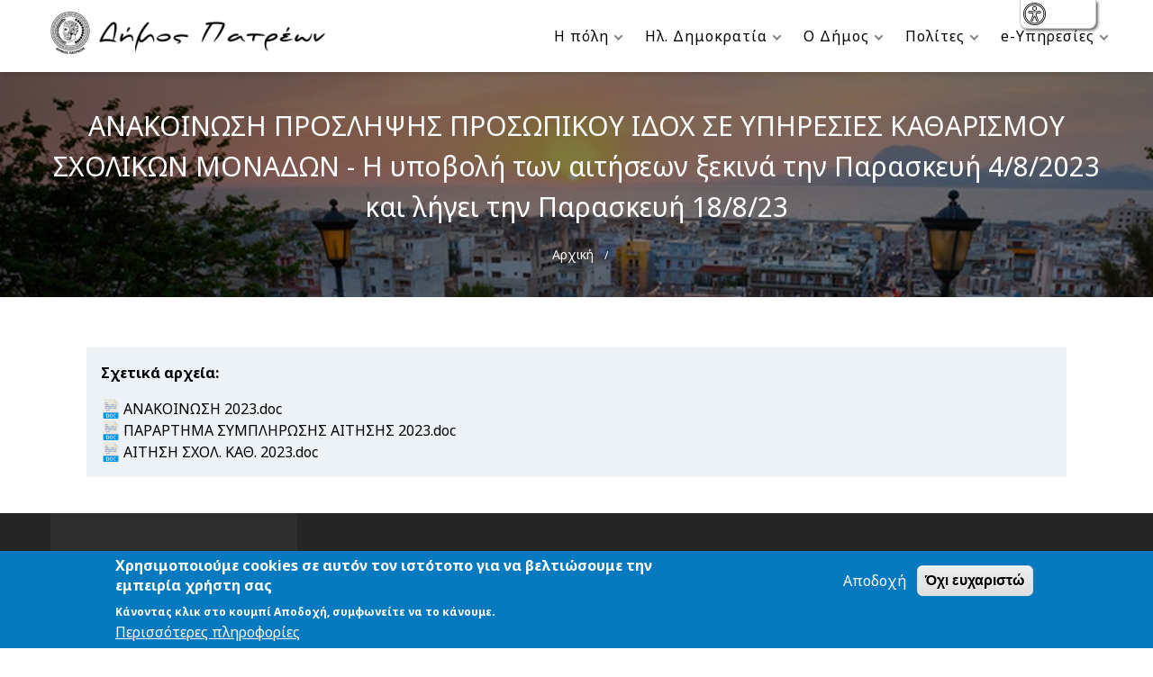

--- FILE ---
content_type: text/html; charset=UTF-8
request_url: https://e-patras.gr/el/anakoinosi-proslipsis-prosopikoy-idoh-se-ypiresies-katharismoy-sholikon-monadon-i-ypoboli-ton
body_size: 12943
content:
<!DOCTYPE html>
<html lang="el" dir="ltr">
  <head>
    <meta charset="utf-8" />
<script async src="https://www.googletagmanager.com/gtag/js?id=G-F6LHKGS52R"></script>
<script>window.dataLayer = window.dataLayer || [];function gtag(){dataLayer.push(arguments)};gtag("js", new Date());gtag("set", "developer_id.dMDhkMT", true);gtag("config", "G-F6LHKGS52R", {"groups":"default","page_placeholder":"PLACEHOLDER_page_location"});</script>
<link rel="canonical" href="https://e-patras.gr/el/anakoinosi-proslipsis-prosopikoy-idoh-se-ypiresies-katharismoy-sholikon-monadon-i-ypoboli-ton" />
<meta name="Generator" content="Drupal 10 (https://www.drupal.org)" />
<meta name="MobileOptimized" content="width" />
<meta name="HandheldFriendly" content="true" />
<meta name="viewport" content="width=device-width, initial-scale=1.0" />
<style>div#sliding-popup, div#sliding-popup .eu-cookie-withdraw-banner, .eu-cookie-withdraw-tab {background: #0779bf} div#sliding-popup.eu-cookie-withdraw-wrapper { background: transparent; } #sliding-popup h1, #sliding-popup h2, #sliding-popup h3, #sliding-popup p, #sliding-popup label, #sliding-popup div, .eu-cookie-compliance-more-button, .eu-cookie-compliance-secondary-button, .eu-cookie-withdraw-tab { color: #ffffff;} .eu-cookie-withdraw-tab { border-color: #ffffff;}</style>
<link rel="apple-touch-icon" sizes="180x180" href="/themes/custom/wingsuit/apps/drupal/favicons/apple-touch-icon.png" />
<link rel="icon" type="image/png" sizes="32x32" href="/themes/custom/wingsuit/apps/drupal/favicons/favicon-32x32.png" />
<link rel="icon" type="image/png" sizes="16x16" href="/themes/custom/wingsuit/apps/drupal/favicons/favicon-16x16.png" />
<link rel="manifest" href="/themes/custom/wingsuit/apps/drupal/favicons/site.webmanifest" />
<link rel="shortcut icon" href="/themes/custom/wingsuit/apps/drupal/favicons/favicon.ico" />
<meta name="theme-color" content="#ffffff" />
<link rel="icon" href="/core/misc/favicon.ico" type="image/vnd.microsoft.icon" />
<link rel="alternate" hreflang="el" href="https://e-patras.gr/el/anakoinosi-proslipsis-prosopikoy-idoh-se-ypiresies-katharismoy-sholikon-monadon-i-ypoboli-ton" />

    <title>ΑΝΑΚΟΙΝΩΣΗ ΠΡΟΣΛΗΨΗΣ ΠΡΟΣΩΠΙΚΟΥ ΙΔΟΧ ΣΕ ΥΠΗΡΕΣΙΕΣ ΚΑΘAΡΙΣΜΟΥ ΣΧΟΛΙΚΩΝ ΜΟΝΑΔΩΝ - Η υποβολή των αιτήσεων ξεκινά την Παρασκευή 4/8/2023 και λήγει την Παρασκευή 18/8/23 | E-patras.gr</title>
    <link rel="stylesheet" media="all" href="/sites/default/files/css/css_bjlXqlDDo2lf94f06VjGZ2gQMLkAcG1Bsp2vAq1WLUs.css?delta=0&amp;language=el&amp;theme=wingsuit&amp;include=eJxtjlEKwzAMQy-UNUcKWeKupo4dYpuy269jZaVsX_KzJFAXoliH90xT3-8bIa8a9KkGLd6zQtiQH-posciAAJ6KyIqwS-uEmQvEf89UYc5OFhxTz2YwWOM2cp8OSm-4uEXYgO0bOPhcsMCQa0O1AfvZ-HCYybE6xkMn5NkVhX8MW6DBC-2eZ7E" />
<link rel="stylesheet" media="all" href="/themes/custom/wingsuit/apps/drupal/../../dist/app-drupal/hero.css?t905mw" />
<link rel="stylesheet" media="all" href="/sites/default/files/css/css_OtgVAej8w-sxrFIlQOYTPJR1LIMPsjlVvONGL9N6VLw.css?delta=2&amp;language=el&amp;theme=wingsuit&amp;include=eJxtjlEKwzAMQy-UNUcKWeKupo4dYpuy269jZaVsX_KzJFAXoliH90xT3-8bIa8a9KkGLd6zQtiQH-posciAAJ6KyIqwS-uEmQvEf89UYc5OFhxTz2YwWOM2cp8OSm-4uEXYgO0bOPhcsMCQa0O1AfvZ-HCYybE6xkMn5NkVhX8MW6DBC-2eZ7E" />

    
  </head>
  <body>
        <div class="flc-prefsEditor-separatedPanel fl-prefsEditor-separatedPanel">
  <!-- This is the div that will contain the Preference Editor component. -->
  <div class="flc-slidingPanel-panel flc-prefsEditor-iframe"></div>
  <!-- This div is for the sliding panel that shows and hides the Preference Editor controls. -->
  <div class="fl-panelBar">
    <span class="fl-prefsEditor-buttons">
      <button id="show-hide" class="flc-slidingPanel-toggleButton fl-prefsEditor-showHide"></button>
      <button id="reset" class="flc-prefsEditor-reset fl-prefsEditor-reset"><span class="fl-icon-undo"></span></button>
    </span>
  </div>
</div>
<nav class="flc-toc-tocContainer"></nav>

      <div class="dialog-off-canvas-main-canvas" data-off-canvas-main-canvas>
    
  

    
  <header class="z-50 sticky w-full bg-white top-0 py-3 shadow-md" role="navigation">
  

  <div  class="max-w-1200 mx-auto">
                      <nav role="navigation" aria-labelledby="block-wingsuit-main-menu-menu" id="block-wingsuit-main-menu" class="settings-tray-editable" data-drupal-settingstray="editable">
            
  <h2 class="visually-hidden" id="block-wingsuit-main-menu-menu">Main navigation</h2>
  

        


        
          <nav class='cssmenu cssmenu-bottom cssmenu-sub-left cssmenu-hover-adv'>
        <div class="cssmenu-header pl-4">
                      <a href="/el" class=" flex">
                  <img  src="/sites/default/files/dhmos_logo_web.png" alt="Site Logo" />

            </a>
                  </div>
        <div class="cssmenu-button mr-4"></div>    
        <ul>
        
                <li class="menu__item menu-item--expanded  ">
        <a href="/el/ola-gia-tin-poli">
          Η πόλη
        </a>
                          
          <ul class="sub">
        
                <li class="menu__sub-menu__item   ">
        <a href="/el/anakalypste-ta-axiotheata-tis-patras">
          Ανακαλύψτε τα αξιοθέατα της Πάτρας
        </a>
              </li>
                <li class="menu__sub-menu__item   ">
        <a href="https://explore.patras.gr/">
          Εξερευνήστε την Πάτρα
        </a>
              </li>
                <li class="menu__sub-menu__item   ">
        <a href="/el/istoria-tis-polis">
          Ιστορία της πόλης
        </a>
              </li>
                <li class="menu__sub-menu__item   ">
        <a href="/el/ta-haraktiristika-tis-patras">
          Τα χαρακτηριστικά της Πάτρας
        </a>
              </li>
                <li class="menu__sub-menu__item   ">
        <a href="https://sensors.patras.gr/">
          Ο καιρός στην «Έξυπνη Πόλη»
        </a>
              </li>
                <li class="menu__sub-menu__item   ">
        <a href="/el/hartis-patras">
          Χάρτες της πόλης
        </a>
              </li>
                <li class="menu__sub-menu__item   ">
        <a href="/el/fotografiko-yliko">
          Φωτογραφικό υλικό
        </a>
              </li>
                <li class="menu__sub-menu__item   ">
        <a href="/el/stratigiko-plano-exypni-poli">
          Στρατηγικό Πλάνο «Έξυπνη Πόλη»
        </a>
              </li>
                <li class="menu__sub-menu__item   ">
        <a href="/el/periballontika-axiotheata">
          Περιβαλλοντικά Αξιοθέατα
        </a>
              </li>
        
          </ul>
    
  
              </li>
                <li class="menu__item menu-item--expanded  ">
        <a href="#">
          Ηλ. Δημοκρατία
        </a>
                          
          <ul class="sub">
        
                <li class="menu__sub-menu__item menu-item--expanded  ">
        <a href="#">
          Αποφάσεις
        </a>
                          
          <ul class="sub">
        
                <li class="menu__sub-menu__item   ">
        <a href="/el/e-democracy/decisions/municipal-committee-decisions">
          Αποφάσεις Δημοτικής Επιτροπής
        </a>
              </li>
                <li class="menu__sub-menu__item   ">
        <a href="/el/e-democracy/decisions/council-decisions">
          Αποφάσεις Δημοτικού Συμβουλίου
        </a>
              </li>
                <li class="menu__sub-menu__item   ">
        <a href="/el/e-democracy/decisions/mayoral-committee-decisions">
          Αποφάσεις Δημαρχιακής Επιτροπής
        </a>
              </li>
                <li class="menu__sub-menu__item   ">
        <a href="/el/e-democracy/decisions/decisions-of-municipal-and-local-communities">
          Αποφάσεις Δημοτικών και Τοπικών Κοινοτήτων
        </a>
              </li>
                <li class="menu__sub-menu__item   ">
        <a href="/el/e-democracy/decisions/committee-decisions-quality-of-life">
          Αποφάσεις Επιτροπής Ποιότητας Ζωής
        </a>
              </li>
                <li class="menu__sub-menu__item   ">
        <a href="/el/e-democracy/decisions/economic-commission-decisions">
          Αποφάσεις οικονομικής επιτροπής
        </a>
              </li>
        
          </ul>
    
  
              </li>
                <li class="menu__sub-menu__item   ">
        <a href="/el/diaygeia">
          Διαύγεια
        </a>
              </li>
                <li class="menu__sub-menu__item   ">
        <a href="/el/tenders">
          Διακηρύξεις
        </a>
              </li>
                <li class="menu__sub-menu__item   ">
        <a href="/el/announcements">
          Ανακοινώσεις
        </a>
              </li>
                <li class="menu__sub-menu__item   ">
        <a href="/el/consultations">
          Διαβουλεύσεις
        </a>
              </li>
                <li class="menu__sub-menu__item   ">
        <a href="/el/recruitments">
          Προσλήψεις
        </a>
              </li>
                <li class="menu__sub-menu__item   ">
        <a href="/el/anoihta-dedomena">
          Ανοιχτά δεδομένα
        </a>
              </li>
        
          </ul>
    
  
              </li>
                <li class="menu__item menu-item--expanded  ">
        <a href="/el/istoria-toy-dimoy">
          Ο Δήμος
        </a>
                          
          <ul class="sub">
        
                <li class="menu__sub-menu__item menu-item--expanded  ">
        <a href="#">
          Ο Δήμαρχος
        </a>
                          
          <ul class="sub">
        
                <li class="menu__sub-menu__item   ">
        <a href="/el/kostas-peletidis">
          Βιογραφικό
        </a>
              </li>
                <li class="menu__sub-menu__item   ">
        <a href="/el/diatelesantes-dimarhoi">
          Διατελέσαντες Δημάρχοι
        </a>
              </li>
        
          </ul>
    
  
              </li>
                <li class="menu__sub-menu__item menu-item--expanded  ">
        <a href="#">
          Πρόεδρος Δημοτικού Συμβουλίου
        </a>
                          
          <ul class="sub">
        
                <li class="menu__sub-menu__item   ">
        <a href="/el/proedros-dimotikoy-symboylioy">
          Στοιχεία επικοινωνίας
        </a>
              </li>
                <li class="menu__sub-menu__item   ">
        <a href="/el/diatelesantes-proedroi-ds">
          Διατελέσαντες πρόεδροι Δ.Σ
        </a>
              </li>
        
          </ul>
    
  
              </li>
                <li class="menu__sub-menu__item menu-item--expanded  ">
        <a href="#">
          Αντιδήμαρχοι
        </a>
                          
          <ul class="sub">
        
                <li class="menu__sub-menu__item   ">
        <a href="/el/antidimarhos-dioikisis-kai-dimotikis-katastasis-oikonomikon-diaheirisis-prosodon-topikis-1">
          Αντιδήμαρχος Διοίκησης και Δημοτικής Κατάστασης, Οικ ...
        </a>
              </li>
                <li class="menu__sub-menu__item   ">
        <a href="/el/antidimarhos-politikis-prostasiasaytepistasias-diaheirisis-astikon-aporrimmaton-anakyklosis-kai">
          Αντιδήμαρχος Πολιτικής Προστασίας, Αυτεπιστασίας, Δι ...
        </a>
              </li>
                <li class="menu__sub-menu__item   ">
        <a href="/el/antidimarhos-arhitektonikoy-ergoy-ilektromihanologikon-ergon-im-kai-ergon-ypodomis-0">
          Αντιδήμαρχος Αρχιτεκτονικού Έργου – Ηλεκτρομηχανολογ ...
        </a>
              </li>
                <li class="menu__sub-menu__item   ">
        <a href="/el/antidimarhos-poleodomikoy-kykloforiakoy-shediasmoy-kai-domisis-kai-dimotikon-enotiton-messatidas-0">
          Αντιδήμαρχος Πολεοδομικού-Κυκλοφοριακού Σχεδιασμού κ ...
        </a>
              </li>
                <li class="menu__sub-menu__item   ">
        <a href="/el/antidimarhos-athlitismoy-periballontos-energeias-kai-prasinoy-0">
          Αντιδήμαρχος Αθλητισμού, Περιβάλλοντος, Ενέργειας κα ...
        </a>
              </li>
                <li class="menu__sub-menu__item   ">
        <a href="/el/antidimarhos-ygeias-kai-pronoias">
          Αντιδήμαρχος Υγείας και Πρόνοιας
        </a>
              </li>
                <li class="menu__sub-menu__item   ">
        <a href="/el/antidimarhos-paideias-0">
          Αντιδήμαρχος Παιδείας
        </a>
              </li>
                <li class="menu__sub-menu__item   ">
        <a href="/el/antidimarhos-politismoy-programmatismoy-kai-dimotikis-perioysias-0">
          Αντιδήμαρχος Πολιτισμού, Προγραμματισμού και Δημοτικ ...
        </a>
              </li>
                <li class="menu__sub-menu__item   ">
        <a href="/el/antidimarhos-dimotikis-enotitas-rioy">
          Αντιδήμαρχος Δημοτικής Ενότητας Ρίου
        </a>
              </li>
        
          </ul>
    
  
              </li>
                <li class="menu__sub-menu__item menu-item--expanded  ">
        <a href="#">
          Υπηρεσίες και Δομή του Δήμου
        </a>
                          
          <ul class="sub">
        
                <li class="menu__sub-menu__item   ">
        <a href="/el/antidimarhies">
          Αντιδημαρχίες
        </a>
              </li>
                <li class="menu__sub-menu__item   ">
        <a href="/el/organogramma">
          Οργανόγραμμα
        </a>
              </li>
                <li class="menu__sub-menu__item   ">
        <a href="/el/oey">
          ΟΕΥ
        </a>
              </li>
                <li class="menu__sub-menu__item   ">
        <a href="/el/dimotikes-epiheiriseis-organismoi">
          Δημοτικές Επιχειρήσεις και Οργανισμοί
        </a>
              </li>
                <li class="menu__sub-menu__item   ">
        <a href="/el/tilefonikos-katalogos">
          Τηλεφωνικός Κατάλογος
        </a>
              </li>
                <li class="menu__sub-menu__item   ">
        <a href="/el/grafeio-typoy">
          Γραφείο Τύπου
        </a>
              </li>
        
          </ul>
    
  
              </li>
                <li class="menu__sub-menu__item   ">
        <a href="/el/dioikisi-toy-dimoy">
          Διοίκηση του Δήμου
        </a>
              </li>
                <li class="menu__sub-menu__item menu-item--expanded  ">
        <a href="#">
          Δημοτικό Συμβούλιο
        </a>
                          
          <ul class="sub">
        
                <li class="menu__sub-menu__item   ">
        <a href="/el/ta-meli-toy-dimotikoy-symboylioy">
          Τα μέλη του Δημοτικού Συμβουλίου
        </a>
              </li>
                <li class="menu__sub-menu__item   ">
        <a href="/el/node/53179">
          Δημοτικές Παραταξεις
        </a>
              </li>
                <li class="menu__sub-menu__item   ">
        <a href="/el/zontani-syndesi-me-ds">
          Ζωντανή Σύνδεση με ΔΣ
        </a>
              </li>
                <li class="menu__sub-menu__item   ">
        <a href="/el/anakoinoseis-dimotikon-parataxeon-v">
          Δημοτικές Παρατάξεις
        </a>
              </li>
        
          </ul>
    
  
              </li>
                <li class="menu__sub-menu__item   ">
        <a href="/el/proedroi-dimotikon-koinotiton">
          Πρόεδροι Κοινοτήτων
        </a>
              </li>
                <li class="menu__sub-menu__item menu-item--expanded  ">
        <a href="#">
          Επιτροπές
        </a>
                          
          <ul class="sub">
        
                <li class="menu__sub-menu__item   ">
        <a href="/el/dimotiki-epitropi-patreon">
          Δημοτική Επιτροπή Πατρέων
        </a>
              </li>
        
          </ul>
    
  
              </li>
                <li class="menu__sub-menu__item   ">
        <a href="/el/diarthrosi">
          Διάρθρωση
        </a>
              </li>
                <li class="menu__sub-menu__item   ">
        <a href="/el/istoria-toy-dimoy">
          Ιστορία του Δήμου
        </a>
              </li>
                <li class="menu__sub-menu__item   ">
        <a href="https://dimarxeiopatras.gr/">
          Το Δημαρχείο
        </a>
              </li>
        
          </ul>
    
  
              </li>
                <li class="menu__item menu-item--expanded  ">
        <a href="#">
          Πολίτες
        </a>
                          
          <ul class="sub">
        
                <li class="menu__sub-menu__item menu-item--expanded  ">
        <a href="#">
          Εξυπηρέτηση Πολιτών
        </a>
                          
          <ul class="sub">
        
                <li class="menu__sub-menu__item   ">
        <a href="/el/aitiseis-diadikasies-kai-dikaiologitika-ana-tmima">
          Αιτήσεις, Διαδικασίες και Δικαιολογητικά ανα τμήμα
        </a>
              </li>
                <li class="menu__sub-menu__item   ">
        <a href="/el/kep">
          ΚΕΠ
        </a>
              </li>
                <li class="menu__sub-menu__item   ">
        <a href="/el/lixiarheia">
          Ληξιαρχεία
        </a>
              </li>
                <li class="menu__sub-menu__item   ">
        <a href="/el/dimotikes-enotites-kai-koinotites">
          Δημοτικές Ενότητες και Κοινότητες
        </a>
              </li>
                <li class="menu__sub-menu__item   ">
        <a href="/el/grammi-exypiretisis-toys-politi-15190">
          Γραμμή Εξυπηρέτησης του Πολίτη - 15190
        </a>
              </li>
                <li class="menu__sub-menu__item   ">
        <a href="/el/tilefonikos-katalogos">
          Τηλεφωνικός Κατάλογος
        </a>
              </li>
        
          </ul>
    
  
              </li>
                <li class="menu__sub-menu__item   ">
        <a href="https://www.e-patras.gr/el/oi-foitites-mas">
          Οι Φοιτητές Μας
        </a>
              </li>
                <li class="menu__sub-menu__item   ">
        <a href="/el/athlitismos">
          Άθλητισμός
        </a>
              </li>
                <li class="menu__sub-menu__item   ">
        <a href="/el/politismos">
          Πολιτισμός
        </a>
              </li>
                <li class="menu__sub-menu__item menu-item--expanded  ">
        <a href="#">
          Οικογένεια και Παιδί
        </a>
                          
          <ul class="sub">
        
                <li class="menu__sub-menu__item   ">
        <a href="/el/xenonas-filoxenias-kakopoiimenon-gynaikon">
          Ξενώνας Φιλοξενίας Κακοποιημένων Γυναικών
        </a>
              </li>
                <li class="menu__sub-menu__item   ">
        <a href="/el/dimotiko-brefokomeio">
          Δημοτικό Βρεφοκομείο
        </a>
              </li>
                <li class="menu__sub-menu__item   ">
        <a href="/el/dimotikoi-brefonipiakoi-kai-paidikoi-stathmoi">
          Δημοτικοί Βρεφονηπιακοί και Παιδικοί Σταθμοί
        </a>
              </li>
                <li class="menu__sub-menu__item   ">
        <a href="/el/kentra-dimioyrgikis-apasholisis-paidion-kdap">
          Κέντρα Δημιουργικής Απασχόλησης Παιδιών (ΚΔΑΠ)
        </a>
              </li>
                <li class="menu__sub-menu__item   ">
        <a href="/el/grafeio-amea">
          Γραφείο ΑΜΕΑ
        </a>
              </li>
                <li class="menu__sub-menu__item   ">
        <a href="/el/eypatheis-omades">
          Ευπαθείς Ομάδες
        </a>
              </li>
                <li class="menu__sub-menu__item   ">
        <a href="/el/kentro-dia-bioy-mathisis">
          Κέντρο Δια Βίου Μάθησης
        </a>
              </li>
        
          </ul>
    
  
              </li>
                <li class="menu__sub-menu__item   ">
        <a href="https://www.e-patras.gr/el/kathariotita-anakyklosi">
          Καθαριότητα-Ανακύκλωση
        </a>
              </li>
                <li class="menu__sub-menu__item   ">
        <a href="/el/kanonismos-koinohriston-horon">
          Κανονισμός Κοινοχρήστων Χώρων
        </a>
              </li>
                <li class="menu__sub-menu__item   ">
        <a href="/el/odigies-gia-themata-politikis-prostasias">
          Οδηγίες για θέματα Πολιτικής Προστασίας
        </a>
              </li>
                <li class="menu__sub-menu__item   ">
        <a href="/el/parodia-stathmeysi">
          Έλεγχος Παρόδιας Στάθμευσης
        </a>
              </li>
                <li class="menu__sub-menu__item menu-item--expanded  ">
        <a href="/el/syghrimatodotoymena-erga">
          Συγχρηματοδοτούμενα Έργα
        </a>
                          
          <ul class="sub">
        
                <li class="menu__sub-menu__item menu-item--expanded  ">
        <a href="/el/erga-tameioy-anakampsis-kai-anthektikotitas-ellada-20">
          Ταμείο Ανάκαμψης και Ανθεκτικότητας Ελλάδα 2.0
        </a>
                          
          <ul class="sub">
        
                <li class="menu__sub-menu__item   ">
        <a href="/el/stratigiko-plano-exypnis-polis-toy-dimoy-patreon">
          Στρατηγικό Πλάνο Έξυπνης Πόλης του Δήμου Πατρέων
        </a>
              </li>
                <li class="menu__sub-menu__item   ">
        <a href="/el/ypoergo-1-draseis-exypnis-polis-gia-tin-kinitikotita-tin-energeia-tin-politiki-prostasia-kai-0">
          Υποέργο 1: Δράσεις Έξυπνης Πόλης για την Κινητικότητ ...
        </a>
              </li>
                <li class="menu__sub-menu__item   ">
        <a href="/el/ypoergo-2-draseis-exypnis-polis-gia-tin-asfaleia-ton-ypodomon">
          Υποέργο 2: «Δράσεις Έξυπνης Πόλης για την Ασφάλεια τ ...
        </a>
              </li>
                <li class="menu__sub-menu__item   ">
        <a href="/el/ypoergo-3-draseis-exypnis-polis-gia-tin-parakoloythisi-freation-ektropis-pantorroikon-agogon">
          Υποέργο 3 : Δράσεις Έξυπνης Πόλης για την Παρακολούθ ...
        </a>
              </li>
                <li class="menu__sub-menu__item   ">
        <a href="/el/ypoergo-4-draseis-exypnis-polis-gia-tin-oikonomiki-anaptyxi">
          Υποέργο 4: Δράσεις Έξυπνης Πόλης για την Οικονομική  ...
        </a>
              </li>
                <li class="menu__sub-menu__item   ">
        <a href="/el/ypoergo-5-ypiresies-ypostirixis-gia-tin-parakoloythisi-ylopoiisis-ton-draseon-tis-praxis">
          Υποέργο 5 : Υπηρεσίες υποστήριξης για την παρακολούθ ...
        </a>
              </li>
                <li class="menu__sub-menu__item   ">
        <a href="/el/ypoergo-6-ypiresies-ypostirixis-gia-tin-orimansi-ton-draseon-kai-tin-ypoboli-tis-praxis">
          Υποέργο 6: Υπηρεσίες υποστήριξης για την ωρίμανση τω ...
        </a>
              </li>
                <li class="menu__sub-menu__item   ">
        <a href="/el/ypoergo-7-draseis-exypnis-polis-gia-tin-asfaleia-dason">
          Υποέργο 7 : Δράσεις Έξυπνης Πόλης για την Ασφάλεια Δ ...
        </a>
              </li>
                <li class="menu__sub-menu__item   ">
        <a href="/el/ypoergo-8-draseis-exypnis-polis-gia-tin-diaheirisi-aporrimmaton">
          Υποέργο 8: Δράσεις Έξυπνης Πόλης για την Διαχείριση  ...
        </a>
              </li>
                <li class="menu__sub-menu__item   ">
        <a href="/el/ypoergo-9-draseis-exypnis-polis-gia-tin-syndesimotita-0">
          Υποέργο 9: Δράσεις Έξυπνης Πόλης για την Συνδεσιμότη ...
        </a>
              </li>
                <li class="menu__sub-menu__item   ">
        <a href="/el/ypoergo-10-draseis-exypnis-polis-gia-tin-parakoloythisi-katanaloseon-posimoy-neroy">
          Υποέργο 10 : Δράσεις Έξυπνης Πόλης για την Παρακολού ...
        </a>
              </li>
                <li class="menu__sub-menu__item   ">
        <a href="/el/ypoergo-11-kentro-dialeitoyrgikotitas-dimoy-patreon">
          Υποέργο 11: Κέντρο Διαλειτουργικότητας Δήμου Πατρέων
        </a>
              </li>
                <li class="menu__sub-menu__item   ">
        <a href="/el/ypoergo-12-platforma-anoikton-dedomenon">
          Υποέργο 12 : Πλατφόρμα Ανοικτών Δεδομένων
        </a>
              </li>
                <li class="menu__sub-menu__item   ">
        <a href="/el/ypoergoy-13-ilektroniki-ypiresia-enimerosis-politon-gia-tis-dimosies-symbaseis">
          Υποέργου 13: Ηλεκτρονική Υπηρεσία Ενημέρωσης Πολιτών ...
        </a>
              </li>
                <li class="menu__sub-menu__item   ">
        <a href="/el/ypoergo-14-ilektroniki-ypiresia-enimerosis-politon-gia-tin-diaheirisi-koimitirion">
          Υποέργο 14 : Ηλεκτρονική Υπηρεσία Ενημέρωσης Πολιτών ...
        </a>
              </li>
        
          </ul>
    
  
              </li>
                <li class="menu__sub-menu__item   ">
        <a href="/el/citizens/erga-espa">
          Έργα ΕΣΠΑ
        </a>
              </li>
                <li class="menu__sub-menu__item   ">
        <a href="https://e-patras.gr/el/erga-antonis-tritsis">
          Έργα &quot;ΑΝΤΩΝΗΣ ΤΡΙΤΣΗΣ&quot; 
        </a>
              </li>
                <li class="menu__sub-menu__item   ">
        <a href="/el/loipa-erga">
          Λοιπά Έργα
        </a>
              </li>
        
          </ul>
    
  
              </li>
                <li class="menu__sub-menu__item menu-item--expanded  ">
        <a href="#">
          Διάθεση χώρων
        </a>
                          
          <ul class="sub">
        
                <li class="menu__sub-menu__item   ">
        <a href="/el/diathesi-horon-agoras-argyri">
          Διάθεση χώρων Αγοράς Αργύρη
        </a>
              </li>
                <li class="menu__sub-menu__item   ">
        <a href="/el/diathesi-horoy-theatraki-marinas">
          Διάθεση χώρου «ΘΕΑΤΡΑΚΙ ΜΑΡΙΝΑΣ»
        </a>
              </li>
        
          </ul>
    
  
              </li>
        
          </ul>
    
  
              </li>
                <li class="menu__item menu-item--expanded  ">
        <a href="/el/oles-oi-e-ypiresies">
          e-Υπηρεσίες
        </a>
                          
          <ul class="sub">
        
                <li class="menu__sub-menu__item   ">
        <a href="/el/oles-oi-e-ypiresies">
          Όλες οι e-Υπηρεσίες
        </a>
              </li>
                <li class="menu__sub-menu__item   ">
        <a href="https://ehelp.e-patras.gr/">
          e-Αιτήματα
        </a>
              </li>
                <li class="menu__sub-menu__item   ">
        <a href="https://services.e-patras.gr/egwebapps/home">
          e-Πληρωμές
        </a>
              </li>
                <li class="menu__sub-menu__item   ">
        <a href="https://patras.sense.city/">
          Αναφορά Προβλημάτων Sense City
        </a>
              </li>
                <li class="menu__sub-menu__item   ">
        <a href="/el/wifi-hotspots">
          Wifi Hotspots στην Πάτρα
        </a>
              </li>
        
          </ul>
    
  
              </li>
        
          </ul></nav>
    
  


  </nav>


            </div>
</header>

    

<div class="hero-image relative wrap wrap-pad-x-1 wrap-width-3">
  <div class="hero-overlay z-10 wrap-back absolute flex flex-col w-full h-full text-white bg-black bg-opacity-50 items-center justify-center">
    <div class="wrap-cont">
      <div class="hero-title sm:text-xl md:text-2xl lg:text-3xl text-center">
                    
  <h1><span>ΑΝΑΚΟΙΝΩΣΗ ΠΡΟΣΛΗΨΗΣ ΠΡΟΣΩΠΙΚΟΥ ΙΔΟΧ ΣΕ ΥΠΗΡΕΣΙΕΣ ΚΑΘAΡΙΣΜΟΥ ΣΧΟΛΙΚΩΝ ΜΟΝΑΔΩΝ  - Η υποβολή των αιτήσεων ξεκινά την Παρασκευή 4/8/2023 και λήγει την Παρασκευή 18/8/23 </span>
</h1>


  
              </div>
      <div class="hero-breadcrumbs flex justify-center mt-5">
                  <div id="block-wingsuit-breadcrumbs" class="settings-tray-editable" data-drupal-settingstray="editable">
  
  
      <nav role="navigation" aria-labelledby="system-breadcrumb">
    <h2 id="system-breadcrumb" class="visually-hidden">Breadcrumb</h2>
    <ol>
          <li>
                  <a href="/el">Αρχική</a>
              </li>
        </ol>
  </nav>

  </div>

              </div>
    </div>
  </div>
          

                              

                      <img src="/sites/default/files/styles/header/public/2020-12/patra6.jpg?itok=j7fAkusC" width="2000" height="300" alt="Πατρα ηλιοβασίλεμα header" loading="lazy" />



            

  
            

  </div>
  

  
  <main class="main-content wrap wrap-width-3 overflow-hidden  main-no-paragraphs wrap-pad-b-2">
          <div class='wrap-cont'>
        <div class="flex flex-col-reverse ">
                    
                                        <div class="main wrap wrap-width-3 overflow-hidden  main-no-paragraphs wrap-pad-b-2 p-4 lg:p-10">
                <div data-drupal-messages-fallback class="hidden"></div>
  
          
<div  data-history-node-id="55928" class="my-0 py-10 wrap wrap-pad-b-2 wrap-pad-t-2 wrap-pad-x-1 wrap-width-3">
  <div class='wrap-back'><div class='wrap-cont overflow-hidden'>
        




  <div class="content-files mt-4 p-4 bg-gray-200">
        
      <label>Σχετικά αρχεία</label>
                        <span>          
      <div class="visually-hidden">Document</div>
                  <div><span class="file file--mime-application-msword file--x-office-document"><a href="/sites/default/files/2023-08/%CE%91%CE%9D%CE%91%CE%9A%CE%9F%CE%99%CE%9D%CE%A9%CE%A3%CE%97%202023.doc" type="application/msword">ΑΝΑΚΟΙΝΩΣΗ 2023.doc</a></span>
</div>
              

  </span>
              <span>          
      <div class="visually-hidden">Document</div>
                  <div><span class="file file--mime-application-msword file--x-office-document"><a href="/sites/default/files/2023-08/%CE%A0%CE%91%CE%A1%CE%91%CE%A1%CE%A4%CE%97%CE%9C%CE%91%20%CE%A3%CE%A5%CE%9C%CE%A0%CE%9B%CE%97%CE%A1%CE%A9%CE%A3%CE%97%CE%A3%20%CE%91%CE%99%CE%A4%CE%97%CE%A3%CE%97%CE%A3%202023.doc" type="application/msword">ΠΑΡΑΡΤΗΜΑ ΣΥΜΠΛΗΡΩΣΗΣ ΑΙΤΗΣΗΣ 2023.doc</a></span>
</div>
              

  </span>
              <span>          
      <div class="visually-hidden">Document</div>
                  <div><span class="file file--mime-application-msword file--x-office-document"><a href="/sites/default/files/2023-08/%CE%91%CE%99%CE%A4%CE%97%CE%A3%CE%97%20%CE%A3%CE%A7%CE%9F%CE%9B.%20%CE%9A%CE%91%CE%98.%202023.doc" type="application/msword">ΑΙΤΗΣΗ ΣΧΟΛ. ΚΑΘ. 2023.doc</a></span>
</div>
              

  </span>
                  

  </div>

    </div></div>
</div>


  

          </div>
                  </div>

      </div>      </main>

      
    <footer class="bg-secondary text-white w-full pt-13 pb-11">
  <div class="max-w-1200 mx-auto px-4 block md:flex text-center md:text-left">
    <div class="font-sans text-tiny text-gray-dark bg-secondary-light py-12 px-10">
          <img  src="/themes/custom/wingsuit/dist/app-drupal/images/logo-text-white.png" alt="Site Logo" />

      <div class="mt-6">
            <div id="block-footersocial" class="settings-tray-editable" data-drupal-settingstray="editable">
  
  
        

                    <p class="social-links with-text block-links"><a class="telephone" href="/el/tilefonikos-katalogos">2613602200</a><a class="telephone" href="/el/tilefonikos-katalogos">Τηλεφωνικός Κατάλογος</a> <a class="location" href="#">Πάτρα</a> <a class="clock" href="#">Δευ - Παρ 8:00-14:00</a></p>

<p class="social-links grayed f-grid f-mr-4 mt-20"><a href="https://youtube.com/patrasmunicipality">YouTube</a> <a href="https://www.facebook.com/patrasmunicipality">facebook</a> <a href="https://instagram.com/patrasmunicipality">Instagram</a></p>

            

  </div>

 
      </div>
    </div>
    <div class="flex flex-col w-full">
      <div class="lg:flex flex-row justify-between w-full py-12 pl-10 lg:pl-20 pr-10">
        <div class="footer-menu mb-10">
                          <nav role="navigation" aria-labelledby="block-wingsuit-footer-menu" id="block-wingsuit-footer" class="settings-tray-editable" data-drupal-settingstray="editable">
            
  <h2 class="visually-hidden" id="block-wingsuit-footer-menu">Footer menu</h2>
  

          
<nav class="flex flex-col justify-center m-auto md:m-0" role="navigation">
  <ul  class="1 flex flex-row lg:flex-col flex-wrap" >
          <li class="font-sans pr-8 pt-4 lg:p-2 lg:px-4 lg:border-b-0 border-b-0 text-gray-dark  ">
                        <a href="/el/news" class="hover:border-b text-base" data-drupal-link-system-path="news">Επικαιρότητα</a>
      </li>
          <li class="font-sans pr-8 pt-4 lg:p-2 lg:px-4 lg:border-b-0 border-b-0 text-gray-dark  ">
                        <a href="/el/events" class="hover:border-b text-base" data-drupal-link-system-path="events">Εκδηλώσεις</a>
      </li>
          <li class="font-sans pr-8 pt-4 lg:p-2 lg:px-4 lg:border-b-0 border-b-0 text-gray-dark  ">
                        <a href="/el/tenders" class="hover:border-b text-base" data-drupal-link-system-path="tenders">Διακηρύξεις</a>
      </li>
          <li class="font-sans pr-8 pt-4 lg:p-2 lg:px-4 lg:border-b-0 border-b-0 text-gray-dark  ">
                        <a href="/el/consultations" class="hover:border-b text-base" data-drupal-link-system-path="consultations">Διαβουλεύσεις</a>
      </li>
          <li class="font-sans pr-8 pt-4 lg:p-2 lg:px-4 lg:border-b-0 border-b-0 text-gray-dark  ">
                        <a href="/el/syghrimatodotoymena-erga" class="hover:border-b text-base" data-drupal-link-system-path="node/56998">Συγχρηματοδοτούμενα Έργα</a>
      </li>
      </ul>
</nav>

  </nav>


                  </div>
        <div class="footer-menu mb-10">
                <nav role="navigation" aria-labelledby="block-footer2-menu" id="block-footer2" class="settings-tray-editable" data-drupal-settingstray="editable">
            
  <h2 class="visually-hidden" id="block-footer2-menu">Footer 2</h2>
  

          
<nav class="flex flex-col justify-center m-auto md:m-0" role="navigation">
  <ul  class="1 flex flex-row lg:flex-col flex-wrap" >
          <li class="font-sans pr-8 pt-4 lg:p-2 lg:px-4 lg:border-b-0 border-b-0 text-gray-dark  ">
                        <a href="/el/announcements" class="hover:border-b text-base" data-drupal-link-system-path="announcements">Ανακοινώσεις</a>
      </li>
          <li class="font-sans pr-8 pt-4 lg:p-2 lg:px-4 lg:border-b-0 border-b-0 text-gray-dark  ">
                        <a href="/el/e-democracy/decisions/council-decisions" class="hover:border-b text-base" data-drupal-link-system-path="e-democracy/decisions/council-decisions">Αποφάσεις Δ.Σ.</a>
      </li>
          <li class="font-sans pr-8 pt-4 lg:p-2 lg:px-4 lg:border-b-0 border-b-0 text-gray-dark  ">
                        <a href="/el/e-democracy/decisions/municipal-committee-decisions" class="hover:border-b text-base" data-drupal-link-system-path="e-democracy/decisions/municipal-committee-decisions">Αποφάσεις Δημοτικής Επιτροπής</a>
      </li>
      </ul>
</nav>

  </nav>


        </div>
        <div class="footer-menu mb-10">
                <nav role="navigation" aria-labelledby="block-footer3-menu" id="block-footer3" class="settings-tray-editable" data-drupal-settingstray="editable">
            
  <h2 class="visually-hidden" id="block-footer3-menu">Footer 3</h2>
  

          
<nav class="flex flex-col justify-center m-auto md:m-0" role="navigation">
  <ul  class="1 flex flex-row lg:flex-col flex-wrap" >
          <li class="font-sans pr-8 pt-4 lg:p-2 lg:px-4 lg:border-b-0 border-b-0 text-gray-dark  ">
                        <a href="https://www.prostasiadedomenon.gr/p/patra/" class="hover:border-b text-base">Πολιτική Προστασίας Προσωπικών Δεδομένων</a>
      </li>
          <li class="font-sans pr-8 pt-4 lg:p-2 lg:px-4 lg:border-b-0 border-b-0 text-gray-dark  ">
                        <a href="/el/oroi-hrisis" class="hover:border-b text-base" data-drupal-link-system-path="node/52554">Όροι Χρήσης</a>
      </li>
          <li class="font-sans pr-8 pt-4 lg:p-2 lg:px-4 lg:border-b-0 border-b-0 text-gray-dark  ">
                        <a href="https://e-patras.gr/el/sitemap" class="hover:border-b text-base">Χάρτης Ιστότοπου</a>
      </li>
      </ul>
</nav>

  </nav>


        </div>
      </div>
      <div class="pb-4 px-12 flex justify-center">
            <div class="views-exposed-form settings-tray-editable footer-exposed" data-drupal-selector="views-exposed-form-search-page-1" id="block-exposedformsearchpage-1-2" data-drupal-settingstray="editable">
  
  
    

<form action="/el/search" method="get" id="views-exposed-form-search-page-1" accept-charset="UTF-8" class="f-grid f-m-4 f-end f-center  mt-10">
  <div class="js-form-item form-item js-form-type-textfield form-item-cont js-form-item-cont">
      <label for="edit-cont">Αναζήτηση</label>
        <input placeholder="Τίτλος / Κείμενο" data-drupal-selector="edit-cont" type="text" id="edit-cont" name="cont" value="" size="30" maxlength="128" class="form-text" />

        </div>
  <div data-drupal-selector="edit-actions" class="form-actions js-form-wrapper form-wrapper" id="edit-actions"><input data-drupal-selector="edit-submit-search" type="submit" id="edit-submit-search" value="Αναζήτηση" class="button js-form-submit form-submit" />
</div>


</form>


  </div>

 
      </div>
      <div class="pb-4 px-12 text-center">
            <div id="block-footercredits" class="settings-tray-editable" data-drupal-settingstray="editable">
  
  
        

                    <div class="f-grid f-center f-m-4"><img alt src="/themes/custom/wingsuit/images/gcloud.png">
<div>&nbsp;&nbsp;&nbsp;Powered by</div>
<img alt src="/themes/custom/wingsuit/images/singular.png"></div>
            

  </div>

 
      </div>
    </div>
  </div>
</footer>

  </div>

    
    <script type="application/json" data-drupal-selector="drupal-settings-json">{"path":{"baseUrl":"\/","pathPrefix":"el\/","currentPath":"node\/55928","currentPathIsAdmin":false,"isFront":false,"currentLanguage":"el"},"pluralDelimiter":"\u0003","suppressDeprecationErrors":true,"google_analytics":{"account":"G-F6LHKGS52R","trackOutbound":true,"trackMailto":true,"trackTel":true,"trackDownload":true,"trackDownloadExtensions":"7z|aac|arc|arj|asf|asx|avi|bin|csv|doc(x|m)?|dot(x|m)?|exe|flv|gif|gz|gzip|hqx|jar|jpe?g|js|mp(2|3|4|e?g)|mov(ie)?|msi|msp|pdf|phps|png|ppt(x|m)?|pot(x|m)?|pps(x|m)?|ppam|sld(x|m)?|thmx|qtm?|ra(m|r)?|sea|sit|tar|tgz|torrent|txt|wav|wma|wmv|wpd|xls(x|m|b)?|xlt(x|m)|xlam|xml|z|zip"},"eu_cookie_compliance":{"cookie_policy_version":"1.0.0","popup_enabled":true,"popup_agreed_enabled":false,"popup_hide_agreed":false,"popup_clicking_confirmation":false,"popup_scrolling_confirmation":false,"popup_html_info":"\u003Cdiv aria-labelledby=\u0022popup-text\u0022  class=\u0022eu-cookie-compliance-banner eu-cookie-compliance-banner-info eu-cookie-compliance-banner--opt-in\u0022\u003E\n  \u003Cdiv class=\u0022popup-content info eu-cookie-compliance-content\u0022\u003E\n        \u003Cdiv id=\u0022popup-text\u0022 class=\u0022eu-cookie-compliance-message\u0022 role=\u0022document\u0022\u003E\n      \u003Ch2\u003E\u03a7\u03c1\u03b7\u03c3\u03b9\u03bc\u03bf\u03c0\u03bf\u03b9\u03bf\u03cd\u03bc\u03b5 cookies \u03c3\u03b5 \u03b1\u03c5\u03c4\u03cc\u03bd \u03c4\u03bf\u03bd \u03b9\u03c3\u03c4\u03cc\u03c4\u03bf\u03c0\u03bf \u03b3\u03b9\u03b1 \u03bd\u03b1 \u03b2\u03b5\u03bb\u03c4\u03b9\u03ce\u03c3\u03bf\u03c5\u03bc\u03b5 \u03c4\u03b7\u03bd \u03b5\u03bc\u03c0\u03b5\u03b9\u03c1\u03af\u03b1 \u03c7\u03c1\u03ae\u03c3\u03c4\u03b7 \u03c3\u03b1\u03c2\u003C\/h2\u003E\u003Cp\u003E\u039a\u03ac\u03bd\u03bf\u03bd\u03c4\u03b1\u03c2 \u03ba\u03bb\u03b9\u03ba \u03c3\u03c4\u03bf \u03ba\u03bf\u03c5\u03bc\u03c0\u03af \u0391\u03c0\u03bf\u03b4\u03bf\u03c7\u03ae, \u03c3\u03c5\u03bc\u03c6\u03c9\u03bd\u03b5\u03af\u03c4\u03b5 \u03bd\u03b1 \u03c4\u03bf \u03ba\u03ac\u03bd\u03bf\u03c5\u03bc\u03b5.\u003C\/p\u003E\n              \u003Cbutton type=\u0022button\u0022 class=\u0022find-more-button eu-cookie-compliance-more-button\u0022\u003E\u03a0\u03b5\u03c1\u03b9\u03c3\u03c3\u03cc\u03c4\u03b5\u03c1\u03b5\u03c2 \u03c0\u03bb\u03b7\u03c1\u03bf\u03c6\u03bf\u03c1\u03af\u03b5\u03c2\u003C\/button\u003E\n          \u003C\/div\u003E\n\n    \n    \u003Cdiv id=\u0022popup-buttons\u0022 class=\u0022eu-cookie-compliance-buttons\u0022\u003E\n            \u003Cbutton type=\u0022button\u0022 class=\u0022agree-button eu-cookie-compliance-secondary-button\u0022\u003E\u0391\u03c0\u03bf\u03b4\u03bf\u03c7\u03ae\u003C\/button\u003E\n              \u003Cbutton type=\u0022button\u0022 class=\u0022decline-button eu-cookie-compliance-default-button\u0022\u003E\u038c\u03c7\u03b9 \u03b5\u03c5\u03c7\u03b1\u03c1\u03b9\u03c3\u03c4\u03ce\u003C\/button\u003E\n          \u003C\/div\u003E\n  \u003C\/div\u003E\n\u003C\/div\u003E","use_mobile_message":false,"mobile_popup_html_info":"\u003Cdiv aria-labelledby=\u0022popup-text\u0022  class=\u0022eu-cookie-compliance-banner eu-cookie-compliance-banner-info eu-cookie-compliance-banner--opt-in\u0022\u003E\n  \u003Cdiv class=\u0022popup-content info eu-cookie-compliance-content\u0022\u003E\n        \u003Cdiv id=\u0022popup-text\u0022 class=\u0022eu-cookie-compliance-message\u0022 role=\u0022document\u0022\u003E\n      \n              \u003Cbutton type=\u0022button\u0022 class=\u0022find-more-button eu-cookie-compliance-more-button\u0022\u003E\u03a0\u03b5\u03c1\u03b9\u03c3\u03c3\u03cc\u03c4\u03b5\u03c1\u03b5\u03c2 \u03c0\u03bb\u03b7\u03c1\u03bf\u03c6\u03bf\u03c1\u03af\u03b5\u03c2\u003C\/button\u003E\n          \u003C\/div\u003E\n\n    \n    \u003Cdiv id=\u0022popup-buttons\u0022 class=\u0022eu-cookie-compliance-buttons\u0022\u003E\n            \u003Cbutton type=\u0022button\u0022 class=\u0022agree-button eu-cookie-compliance-secondary-button\u0022\u003E\u0391\u03c0\u03bf\u03b4\u03bf\u03c7\u03ae\u003C\/button\u003E\n              \u003Cbutton type=\u0022button\u0022 class=\u0022decline-button eu-cookie-compliance-default-button\u0022\u003E\u038c\u03c7\u03b9 \u03b5\u03c5\u03c7\u03b1\u03c1\u03b9\u03c3\u03c4\u03ce\u003C\/button\u003E\n          \u003C\/div\u003E\n  \u003C\/div\u003E\n\u003C\/div\u003E","mobile_breakpoint":768,"popup_html_agreed":false,"popup_use_bare_css":false,"popup_height":"auto","popup_width":"100%","popup_delay":1000,"popup_link":"\/el\/cookie-policy","popup_link_new_window":true,"popup_position":false,"fixed_top_position":true,"popup_language":"el","store_consent":false,"better_support_for_screen_readers":false,"cookie_name":"","reload_page":false,"domain":"","domain_all_sites":false,"popup_eu_only":false,"popup_eu_only_js":false,"cookie_lifetime":100,"cookie_session":0,"set_cookie_session_zero_on_disagree":0,"disagree_do_not_show_popup":false,"method":"opt_in","automatic_cookies_removal":true,"allowed_cookies":"","withdraw_markup":"\u003Cbutton type=\u0022button\u0022 class=\u0022eu-cookie-withdraw-tab\u0022\u003EPrivacy settings\u003C\/button\u003E\n\u003Cdiv aria-labelledby=\u0022popup-text\u0022 class=\u0022eu-cookie-withdraw-banner\u0022\u003E\n  \u003Cdiv class=\u0022popup-content info eu-cookie-compliance-content\u0022\u003E\n    \u003Cdiv id=\u0022popup-text\u0022 class=\u0022eu-cookie-compliance-message\u0022 role=\u0022document\u0022\u003E\n      \u003Ch2\u003E\u03a7\u03c1\u03b7\u03c3\u03b9\u03bc\u03bf\u03c0\u03bf\u03b9\u03bf\u03cd\u03bc\u03b5 cookies \u03c3\u03b5 \u03b1\u03c5\u03c4\u03cc\u03bd \u03c4\u03bf\u03bd \u03b9\u03c3\u03c4\u03cc\u03c4\u03bf\u03c0\u03bf \u03b3\u03b9\u03b1 \u03bd\u03b1 \u03b2\u03b5\u03bb\u03c4\u03b9\u03ce\u03c3\u03bf\u03c5\u03bc\u03b5 \u03c4\u03b7\u03bd \u03b5\u03bc\u03c0\u03b5\u03b9\u03c1\u03af\u03b1 \u03c7\u03c1\u03ae\u03c3\u03c4\u03b7 \u03c3\u03b1\u03c2\u003C\/h2\u003E\u003Cp\u003E\u0388\u03c7\u03b5\u03c4\u03b5 \u03b4\u03ce\u03c3\u03b5\u03b9 \u03c4\u03b7 \u03c3\u03c5\u03b3\u03ba\u03b1\u03c4\u03ac\u03b8\u03b5\u03c3\u03ae \u03c3\u03b1\u03c2 \u03b3\u03b9\u03b1 \u03bd\u03b1 \u03bf\u03c1\u03af\u03c3\u03bf\u03c5\u03bc\u03b5 cookies.\u003C\/p\u003E\n    \u003C\/div\u003E\n    \u003Cdiv id=\u0022popup-buttons\u0022 class=\u0022eu-cookie-compliance-buttons\u0022\u003E\n      \u003Cbutton type=\u0022button\u0022 class=\u0022eu-cookie-withdraw-button \u0022\u003EWithdraw consent\u003C\/button\u003E\n    \u003C\/div\u003E\n  \u003C\/div\u003E\n\u003C\/div\u003E","withdraw_enabled":false,"reload_options":0,"reload_routes_list":"","withdraw_button_on_info_popup":false,"cookie_categories":[],"cookie_categories_details":[],"enable_save_preferences_button":true,"cookie_value_disagreed":"0","cookie_value_agreed_show_thank_you":"1","cookie_value_agreed":"2","containing_element":"body","settings_tab_enabled":false,"olivero_primary_button_classes":"","olivero_secondary_button_classes":"","close_button_action":"close_banner","open_by_default":true,"modules_allow_popup":true,"hide_the_banner":false,"geoip_match":true},"ajaxTrustedUrl":{"\/el\/search":true},"field_group":{"pattern_formatter":{"mode":"default","context":"view","settings":{"pattern":"content","variants":{"button":"default","card":"default","image":"primary","info_box":"icon","menu":"primary","person":"full","section":"1_column","slider_full":"image_only","status":"default"},"pattern_mapping":{"fields:body":{"destination":"body","weight":0,"plugin":"fields","source":"body"},"fields:field_media_files":{"destination":"files","weight":1,"plugin":"fields","source":"field_media_files"},"fields:field_media_images":{"destination":"images","weight":2,"plugin":"fields","source":"field_media_images"},"fields:field_date":{"destination":"date","weight":3,"plugin":"fields","source":"field_date"},"fields:field_tags":{"destination":"tag","weight":4,"plugin":"fields","source":"field_tags"},"fields:field_media_image":{"destination":"image","weight":5,"plugin":"fields","source":"field_media_image"}},"pattern_settings":{"button":{"color":"primary","url":{"input":""},"padding":"px-4 py-2","shadow":"","text_class":"","text_size":"text-base","gap":"2","svg":"","svg_size":"w-4","svg_color":"current","svg_pos":"right"},"card":{"alignment":"left","url":{"input":""}},"card2":{"conf":"text-left"},"content":{"wrap_back":"","wrap_cont":"","fields_type":"fields-inline f-grid f-mr-4","image_classes":{"md:float-right md:ml-4 mb-4":"md:float-right md:ml-4 mb-4","md:w-1\/2":"md:w-1\/2","md:float-left md:mr-4 mb-4":0,"md:w-1\/3":0},"gallery_type":"gallery-cover","gallery_columns":"","gallery_gap":"g-gap-1"},"cssmenu":{"menu_type":"cssmenu-bottom","sub_open":"cssmenu-sub-left","hover":"cssmenu-hover-adv"},"gallery":{"gallery_type":"","gallery_columns":"","gallery_gap":"g-gap-1","wrap":"","width":"","bg":"","con_bg":"","pad_t":"","pad_b":"","pad_x":""},"group-header":{"width":"","bg":"","con_bg":"","pad_t":"","pad_b":"","pad_x":""},"group":{"columns":"3","gap":"2","width":"","bg":"","con_bg":"","pad_t":"","pad_b":"","pad_x":"","align":""},"headline":{"element":"h1","size":""},"image":{"size":"","placeholder":"1","src":"","style":"","circle":0},"inline":{"svg":"","svg_size":"w-4","svg_color":"current","svg_pos":"left","grid_classes":{"f-grid":0,"f-up-10rem":0,"f-center":0,"f-between":0,"f-m-2":0,"f-m-4":0,"f-mr-4":0,"f-ml-4":0,"f-m-8":0,"f-mr-8":0,"f-ml-8":0,"f-m-12":0,"f-mr-12":0,"f-ml-12":0,"f-w-10rem":0,"f-w-full":0,"child-hover-img-color":0}},"items_grid":{"gap":"default"},"links":{"bg":"","text":"","shadow":""},"person":{"wrap_back":"","wrap_cont":"","width":"large"},"section":{"width":"default","bg":"","padding_x":"default","padding_top":"","padding_bottom":"","gap":"default","columns":"","config_1":"equal","config_2":"equal","config_3":"equal","config_4":"equal","config_5":"equal"},"slider_full":{"arrows":"left","width":"","bg":"","con_bg":"","pad_t":"","pad_b":"","pad_x":"","display_datetime":"yes"},"status":{"svg":"","options":""},"table":{"width":"","bg":"","con_bg":"","pad_t":"","pad_b":"","pad_x":""},"weather":{"bg":"dark"},"wrap":{"type":"wrap","width":"width-2","bg":"","con_bg":"","wrap_mar_y":"my-0","wrap_pad_y":"py-0","pad_t":"","pad_b":"","pad_x":"","shadow":"","content_classes":{"f-grid":0,"f-up-10rem":0,"f-center":0,"f-between":0,"f-m-2":0,"f-m-4":0,"f-m-8":0,"f-m-12":0,"f-w-10rem":0,"f-w-full":0,"child-hover-img-color":0,"child-hover-img-gray":0,"overflow-hidden":0}}}}}},"modulePath":"\/libraries","user":{"uid":0,"permissionsHash":"a024bbb830a2c08ff2e755ea39057079d43e9a258961cdd48593925fa0ea4264"}}</script>
<script src="/sites/default/files/js/js_3e91fWhd-jepV8fo2fIZq_C3H4Zg3S7O8ZIxXcDDcrQ.js?scope=footer&amp;delta=0&amp;language=el&amp;theme=wingsuit&amp;include=eJxtyUEOwjAMRNELRfWRosi46YjErmpbFbeHRVbA6mvedLM-pDZt4xVgp_4F5YZ2TwSxXVIkK5s9IZ_Mc6ApC_3Dkqhni5BLndh9iua2oK5d9pF4JGh1g-7pMP054pApb0PGRJM"></script>
<script src="/modules/contrib/eu_cookie_compliance/js/eu_cookie_compliance.min.js?v=10.3.3" defer></script>
<script src="/sites/default/files/js/js_nP-f7ynm3A0snAqblObCNJhF3ejNuL5_RzsbS7hFadI.js?scope=footer&amp;delta=2&amp;language=el&amp;theme=wingsuit&amp;include=eJxtyUEOwjAMRNELRfWRosi46YjErmpbFbeHRVbA6mvedLM-pDZt4xVgp_4F5YZ2TwSxXVIkK5s9IZ_Mc6ApC_3Dkqhni5BLndh9iua2oK5d9pF4JGh1g-7pMP054pApb0PGRJM"></script>

  </body>
</html>


--- FILE ---
content_type: text/html
request_url: https://e-patras.gr/libraries/infusion/src/framework/preferences/html/PrefsEditorTemplate-textSize.html?_=1769515246930
body_size: 219
content:
<div>
    <h2 class="flc-prefsEditor-header">
        <span class="fl-icon-size"></span>
        <span id="text-size-label" class="flc-prefsEditor-label fl-heading-text"></span>
    </h2>
    <p class="flc-prefsEditor-descr fl-prefsEditor-panel-descr"></p>
    <div class="flc-prefsEditor-textfieldStepper">
        <span class="fl-icon-small-a" role="presentation"></span>
        <span class="flc-textfieldStepper-focusContainer fl-textfieldStepper-focusContainer">
            <button class="flc-textfieldStepper-decrease" type="button">-</button>
            <input aria-labelledby="text-size-label" class="flc-textfieldStepper-field fl-textfieldStepper-textField" type="text">
            <button class="flc-textfieldStepper-increase" type="button">+</button>
        </span>
        <span class="fl-icon-big-a" role="presentation"></span>
    </div>
</div>


--- FILE ---
content_type: text/css
request_url: https://e-patras.gr/themes/custom/wingsuit/dist/app-drupal/hero.css?t905mw
body_size: 247
content:
.hero-image{overflow:hidden}.hero-image,.hero-image img{height:250px}.hero-image img{max-width:none;min-width:100%;width:auto;height:100%;position:absolute;left:50%;transform:translate(-50%,-50%);top:50%;margin-left:auto;margin-right:auto}.hero-image .contextual-region,.hero-image .quickedit-field,.hero-image [data-quickedit-field-id]{height:100%}.hero-breadcrumbs ol{display:flex;flex-wrap:wrap;flex-direction:row;font-size:.875rem;justify-content:center}.hero-breadcrumbs ol li:after{content:"/";margin-left:.5rem;font-size:.75rem}.hero-breadcrumbs ol li{margin-left:.5rem}.hero-breadcrumbs ol li:first{margin-left:0}
/*# sourceMappingURL=hero.css.map */

--- FILE ---
content_type: application/javascript
request_url: https://e-patras.gr/sites/default/files/js/js_nP-f7ynm3A0snAqblObCNJhF3ejNuL5_RzsbS7hFadI.js?scope=footer&delta=2&language=el&theme=wingsuit&include=eJxtyUEOwjAMRNELRfWRosi46YjErmpbFbeHRVbA6mvedLM-pDZt4xVgp_4F5YZ2TwSxXVIkK5s9IZ_Mc6ApC_3Dkqhni5BLndh9iua2oK5d9pF4JGh1g-7pMP054pApb0PGRJM
body_size: 2103
content:
/* @license GPL-2.0-or-later https://www.drupal.org/licensing/faq */
!function(e){var n={};function t(o){if(n[o])return n[o].exports;var i=n[o]={i:o,l:!1,exports:{}};return e[o].call(i.exports,i,i.exports,t),i.l=!0,i.exports;}t.m=e,t.c=n,t.d=function(e,n,o){t.o(e,n)||Object.defineProperty(e,n,{enumerable:!0,get:o});},t.r=function(e){"undefined"!=typeof Symbol&&Symbol.toStringTag&&Object.defineProperty(e,Symbol.toStringTag,{value:"Module"}),Object.defineProperty(e,"__esModule",{value:!0});},t.t=function(e,n){if(1&n&&(e=t(e)),8&n)return e;if(4&n&&"object"==typeof e&&e&&e.__esModule)return e;var o=Object.create(null);if(t.r(o),Object.defineProperty(o,"default",{enumerable:!0,value:e}),2&n&&"string"!=typeof e)for(var i in e)t.d(o,i,function(n){return e[n];}.bind(null,i));return o;},t.n=function(e){var n=e&&e.__esModule?function(){return e.default;}:function(){return e;};return t.d(n,"a",n),n;},t.o=function(e,n){return Object.prototype.hasOwnProperty.call(e,n);},t.p="",t(t.s=8);}({0:function(e,n){e.exports=jQuery;},1:function(e,n,t){"use strict";t.r(n);},8:function(e,n,t){"use strict";t.r(n);var o,i=t(0),r=t.n(i);t(1);(o=r.a).fn.menumaker=function(e){var n=o(this),t=o.extend({format:"dropdown",sticky:!1},e);return this.each((function(){o(this).find(".cssmenu-button").on("click",(function(){o(this).toggleClass("menu-opened");var e=o(this).next("ul");e.hasClass("open")?e.slideToggle().removeClass("open"):(e.slideToggle().addClass("open"),"dropdown"===t.format&&e.find("ul").show());})),n.find("li ul").parent().addClass("has-sub"),"multitoggle"===t.format?(n.find(".has-sub").prepend('<span class="submenu-button"></span>'),n.find(".submenu-button").on("click",(function(){o(this).toggleClass("submenu-opened"),o(this).siblings("ul").hasClass("open")?o(this).siblings("ul").removeClass("open").slideToggle():o(this).siblings("ul").addClass("open").slideToggle();}))):n.addClass("dropdown"),!0===t.sticky&&n.css("position","fixed");var e=function(){window.innerWidth>1023&&n.find("ul").show(),window.innerWidth<=1023&&n.find("ul").hide().removeClass("open");};return e(),o(window).on("resize",e);}));},function(e){e(document).ready((function(){e(".cssmenu").menumaker({format:"multitoggle"});}));}(r.a);}});;
